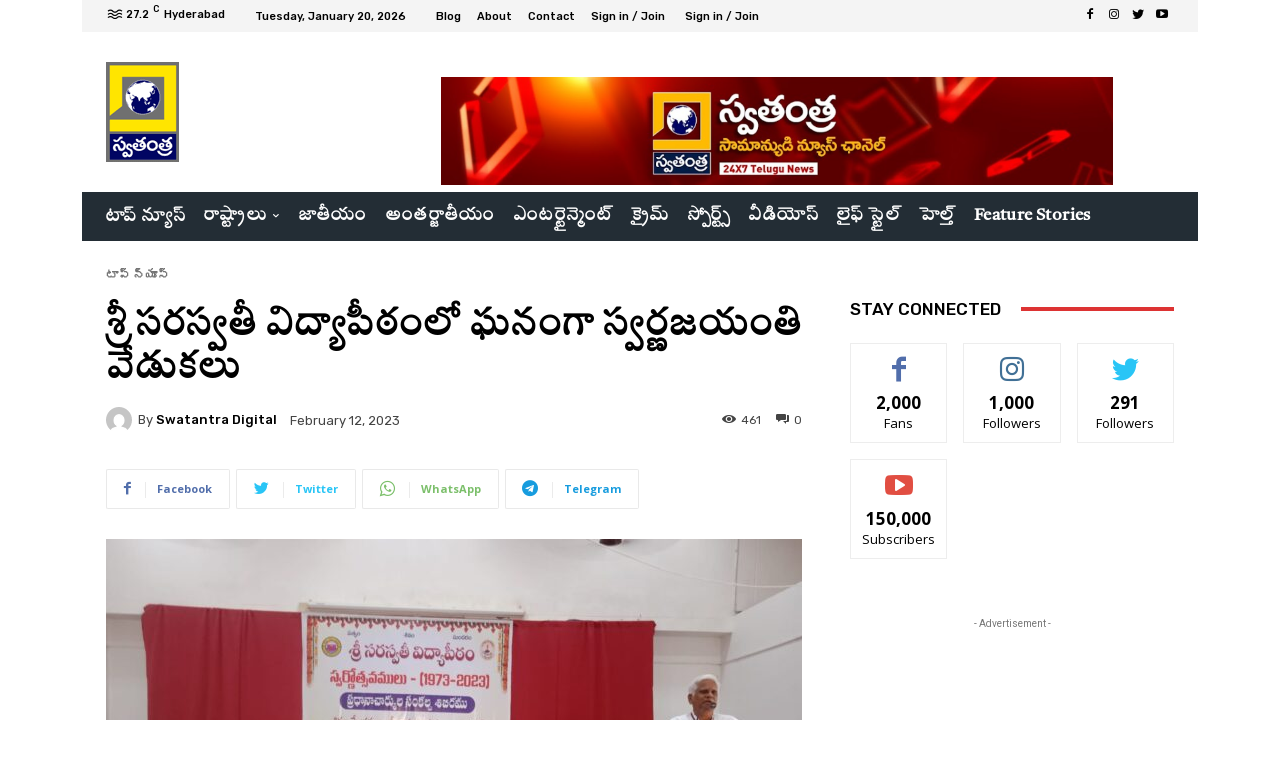

--- FILE ---
content_type: text/html; charset=utf-8
request_url: https://www.google.com/recaptcha/api2/aframe
body_size: 266
content:
<!DOCTYPE HTML><html><head><meta http-equiv="content-type" content="text/html; charset=UTF-8"></head><body><script nonce="bvu37C3xA4o60SeFgWZ4cA">/** Anti-fraud and anti-abuse applications only. See google.com/recaptcha */ try{var clients={'sodar':'https://pagead2.googlesyndication.com/pagead/sodar?'};window.addEventListener("message",function(a){try{if(a.source===window.parent){var b=JSON.parse(a.data);var c=clients[b['id']];if(c){var d=document.createElement('img');d.src=c+b['params']+'&rc='+(localStorage.getItem("rc::a")?sessionStorage.getItem("rc::b"):"");window.document.body.appendChild(d);sessionStorage.setItem("rc::e",parseInt(sessionStorage.getItem("rc::e")||0)+1);localStorage.setItem("rc::h",'1768898357262');}}}catch(b){}});window.parent.postMessage("_grecaptcha_ready", "*");}catch(b){}</script></body></html>